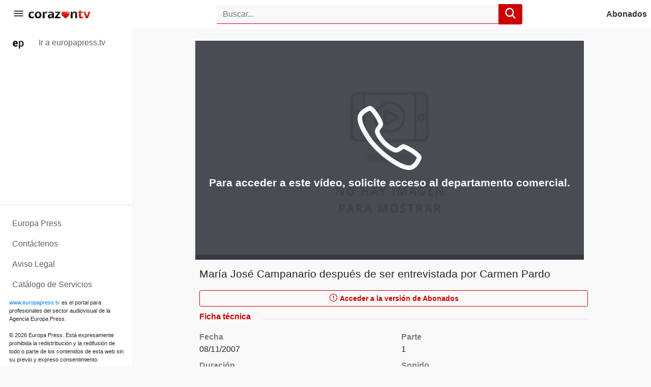

--- FILE ---
content_type: application/javascript; charset=utf-8
request_url: https://fundingchoicesmessages.google.com/f/AGSKWxVctKPwfMySaD8KmqBmbHEu0sGJMfzxegBXsKEA2WQWmT8sQpt6s7gFyZTnCLHQKCtZo_9RvSijoL_Mc40RfHdD9JN0W5ZSgJVSw9WSSwksVu1j-jzE4i93lCKdjVw8Vcw1zUj6IKfER6ZmdMxHOCocnAPuY221OM5oLd7bXcZoPoyqI3NsMSW-CRaI/_/adzone4./big-ad-switch-/layer-ad..adru./ad_mpu.
body_size: -1284
content:
window['4c46476d-9c15-46a5-b10f-7e78f07831b2'] = true;